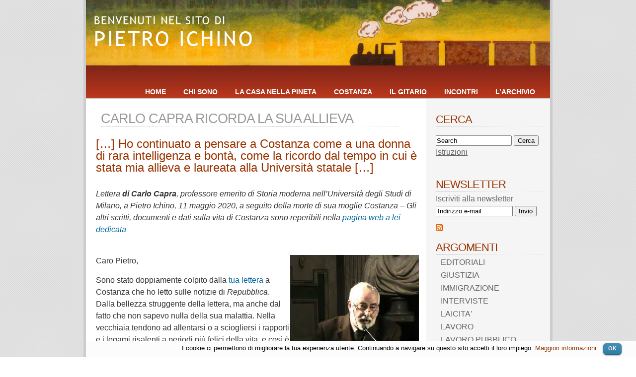

--- FILE ---
content_type: text/html; charset=UTF-8
request_url: https://www.pietroichino.it/?p=55897
body_size: 8518
content:

<!DOCTYPE html PUBLIC "-//W3C//DTD XHTML 1.0 Transitional//EN" "https://www.w3.org/TR/xhtml1/DTD/xhtml1-transitional.dtd">
<html xmlns="https://www.w3.org/1999/xhtml" xmlns:fb="https://ogp.me/ns/fb#">

<head profile="https://gmpg.org/xfn/11">
<meta http-equiv="Content-Type" content="text/html; charset=UTF-8" />

<!-- <title> Pietro Ichino  &raquo; Blog Archive   &raquo; CARLO CAPRA RICORDA LA SUA ALLIEVA </title> -->

<!-- <title> Pietro Ichino </title> -->

<title>

                Pietro Ichino&nbsp;|&nbsp;  CARLO CAPRA RICORDA LA SUA ALLIEVA                </title> 

<meta name="keywords" content="pietro, ichino, pietro ichino, ichino website, pietro ichino website, pietro ichino nullafacenti, pietro ichino libro, radio radicale, lavoro, pd, partito democratico, elezioni, articolo 18, diritto, diritto del lavoro, proposta elettorale, lombardia, senato, trasparenza, sindacato, dipartimento studi del lavoro e del welfare, studio legale, studio legale associato ichino brughatelli, premio tarantelli">

<meta property="og:title" content="Pietro Ichino" />
<meta property="og:type" content="blog" />
<meta property="og:image" content="https://www.pietroichino.it/wp-includes/images/trenino_fb.jpeg" />
<meta property="og:site_name" content="Pietro Ichino" />
<meta property="fb:admins" content="1013622630" />


<meta name="generator" content="WordPress 4.9.4" /> <!-- leave this for stats -->

<link rel="stylesheet" href="https://www.pietroichino.it/wp-content/themes/glossyblue-1-4%20restyling/glossyblue-1-4%20restyling/style.css" type="text/css" media="all" />
<link rel="stylesheet" href="https://www.pietroichino.it/wp-content/themes/glossyblue-1-4%20restyling/glossyblue-1-4%20restyling/print.css" type="text/css" media="print" />
<link rel="alternate" type="application/rss+xml" title="Pietro Ichino RSS Feed" href="https://www.pietroichino.it/?feed=rss2" />
<link rel="pingback" href="https://www.pietroichino.it/xmlrpc.php" />

<link rel='dns-prefetch' href='//s.w.org' />
		<script type="text/javascript">
			window._wpemojiSettings = {"baseUrl":"https:\/\/s.w.org\/images\/core\/emoji\/2.4\/72x72\/","ext":".png","svgUrl":"https:\/\/s.w.org\/images\/core\/emoji\/2.4\/svg\/","svgExt":".svg","source":{"concatemoji":"https:\/\/www.pietroichino.it\/wp-includes\/js\/wp-emoji-release.min.js?ver=4.9.4"}};
			!function(a,b,c){function d(a,b){var c=String.fromCharCode;l.clearRect(0,0,k.width,k.height),l.fillText(c.apply(this,a),0,0);var d=k.toDataURL();l.clearRect(0,0,k.width,k.height),l.fillText(c.apply(this,b),0,0);var e=k.toDataURL();return d===e}function e(a){var b;if(!l||!l.fillText)return!1;switch(l.textBaseline="top",l.font="600 32px Arial",a){case"flag":return!(b=d([55356,56826,55356,56819],[55356,56826,8203,55356,56819]))&&(b=d([55356,57332,56128,56423,56128,56418,56128,56421,56128,56430,56128,56423,56128,56447],[55356,57332,8203,56128,56423,8203,56128,56418,8203,56128,56421,8203,56128,56430,8203,56128,56423,8203,56128,56447]),!b);case"emoji":return b=d([55357,56692,8205,9792,65039],[55357,56692,8203,9792,65039]),!b}return!1}function f(a){var c=b.createElement("script");c.src=a,c.defer=c.type="text/javascript",b.getElementsByTagName("head")[0].appendChild(c)}var g,h,i,j,k=b.createElement("canvas"),l=k.getContext&&k.getContext("2d");for(j=Array("flag","emoji"),c.supports={everything:!0,everythingExceptFlag:!0},i=0;i<j.length;i++)c.supports[j[i]]=e(j[i]),c.supports.everything=c.supports.everything&&c.supports[j[i]],"flag"!==j[i]&&(c.supports.everythingExceptFlag=c.supports.everythingExceptFlag&&c.supports[j[i]]);c.supports.everythingExceptFlag=c.supports.everythingExceptFlag&&!c.supports.flag,c.DOMReady=!1,c.readyCallback=function(){c.DOMReady=!0},c.supports.everything||(h=function(){c.readyCallback()},b.addEventListener?(b.addEventListener("DOMContentLoaded",h,!1),a.addEventListener("load",h,!1)):(a.attachEvent("onload",h),b.attachEvent("onreadystatechange",function(){"complete"===b.readyState&&c.readyCallback()})),g=c.source||{},g.concatemoji?f(g.concatemoji):g.wpemoji&&g.twemoji&&(f(g.twemoji),f(g.wpemoji)))}(window,document,window._wpemojiSettings);
		</script>
		<style type="text/css">
img.wp-smiley,
img.emoji {
	display: inline !important;
	border: none !important;
	box-shadow: none !important;
	height: 1em !important;
	width: 1em !important;
	margin: 0 .07em !important;
	vertical-align: -0.1em !important;
	background: none !important;
	padding: 0 !important;
}
</style>
<link rel='stylesheet' id='theme-styles-css'  href='https://www.pietroichino.it/wp-content/themes/glossyblue-1-4%20restyling/glossyblue-1-4%20restyling/style.css?ver=1664263805' type='text/css' media='all' />
<link rel='stylesheet' id='cookielawinfo-style-css'  href='https://www.pietroichino.it/wp-content/plugins/cookie-law-info/css/cli-style.css?ver=1.5.3' type='text/css' media='all' />
<script type='text/javascript' src='https://www.pietroichino.it/wp-includes/js/jquery/jquery.js?ver=1.12.4'></script>
<script type='text/javascript' src='https://www.pietroichino.it/wp-includes/js/jquery/jquery-migrate.min.js?ver=1.4.1'></script>
<script type='text/javascript' src='https://www.pietroichino.it/wp-content/plugins/cookie-law-info/js/cookielawinfo.js?ver=1.5.3'></script>
<link rel='https://api.w.org/' href='https://www.pietroichino.it/index.php?rest_route=/' />
<link rel="EditURI" type="application/rsd+xml" title="RSD" href="https://www.pietroichino.it/xmlrpc.php?rsd" />
<link rel="wlwmanifest" type="application/wlwmanifest+xml" href="https://www.pietroichino.it/wp-includes/wlwmanifest.xml" /> 
<link rel='prev' title='GIANANTONIO DELLA BERRETTA' href='https://www.pietroichino.it/?p=55892' />
<link rel='next' title='POESIE PER COSTANZA &#8211; 1973-2019' href='https://www.pietroichino.it/?p=55635' />
<meta name="generator" content="WordPress 4.9.4" />
<link rel="canonical" href="https://www.pietroichino.it/?p=55897" />
<link rel='shortlink' href='https://www.pietroichino.it/?p=55897' />
<link rel="alternate" type="application/json+oembed" href="https://www.pietroichino.it/index.php?rest_route=%2Foembed%2F1.0%2Fembed&#038;url=https%3A%2F%2Fwww.pietroichino.it%2F%3Fp%3D55897" />
<link rel="alternate" type="text/xml+oembed" href="https://www.pietroichino.it/index.php?rest_route=%2Foembed%2F1.0%2Fembed&#038;url=https%3A%2F%2Fwww.pietroichino.it%2F%3Fp%3D55897&#038;format=xml" />
</head>
<body>

<div id="fb-root"></div>
<script>(function(d, s, id) {
  var js, fjs = d.getElementsByTagName(s)[0];
  if (d.getElementById(id)) {return;}
  js = d.createElement(s); js.id = id;
  js.src = "//connect.facebook.net/it_IT/all.js#xfbml=1&appId=128793323886993";
  fjs.parentNode.insertBefore(js, fjs);
}(document, 'script', 'facebook-jssdk'));</script>


<div id="page">
  <div id="header">
    <div id="headerimg">
	 <!-- <h1><a href="https://www.pietroichino.it/">Pietro Ichino</a></h1> --> 
	  <div class="description"></div>
	</div>
	<ul id="nav">
	  <li class="page_item">
     <!-- <a href="https://www.pietroichino.it/" title="HOME">HOME</a></li>  -->
	  <li class="page_item page-item-4"><a href="https://www.pietroichino.it/">HOME</a></li>
<li class="page_item page-item-6"><a href="https://www.pietroichino.it/?page_id=6">CHI SONO</a></li>
<li class="page_item page-item-35893"><a href="https://www.pietroichino.it/?page_id=35893">Cookie</a></li>
<li class="page_item page-item-48831"><a href="https://www.pietroichino.it/?page_id=48831">LA CASA NELLA PINETA</a></li>
<li class="page_item page-item-56743"><a href="https://www.pietroichino.it/?page_id=56743">COSTANZA</a></li>
<li class="page_item page-item-56728"><a href="https://www.pietroichino.it/?page_id=56728">IL GITARIO</a></li>
<li class="page_item page-item-44224"><a href="https://www.pietroichino.it/?page_id=44224">INCONTRI</a></li>
<li class="page_item page-item-2725"><a href="https://www.pietroichino.it/?page_id=2725">L&#8217;ARCHIVIO</a></li>
	</ul>
  </div>
  <!--/header -->
  <div id="content">

  
    
    <div class="post" id="post-55897">


	<!--  <div class="post-date"><span class="post-month">Jun</span> <span class="post-day">07</span></div> -->
	  <div class="post-title">
	    <h2><a href="https://www.pietroichino.it/?p=55897" rel="bookmark" title="Link permanente a CARLO CAPRA RICORDA LA SUA ALLIEVA">CARLO CAPRA RICORDA LA SUA ALLIEVA</a></h2>
	<!--	<span class="post-cat"><a href="https://www.pietroichino.it/?cat=13" rel="category">TEMI DIVERSI</a></span> <span class="mini-add-comment">  

<a href="#respond">Scrivi un commento</a></span> -->
	  </div>

	  <div class="entry">
		<h4><span style="color: #993300;">[&#8230;] Ho continuato a pensare a Costanza come a una donna di rara intelligenza e bontà, come la ricordo dal tempo in cui è stata mia allieva e laureata alla Università statale [&#8230;]<br />
</span></h4>
<p><em><span style="color: #ffffff;">.</span><br />
Lettera <strong>di Carlo Capra</strong>, professore emerito di Storia moderna nell&#8217;Università degli Studi di Milano, a Pietro Ichino, 11 maggio 2020, a seguito della morte di sua moglie Costanza &#8211; Gli altri scritti, documenti e dati sulla vita di Costanza sono reperibili nella <a href="https://www.pietroichino.it/?p=55525">pagina web a lei dedicata </a></em><span id="more-55897"></span><span style="color: #ffffff;">.</span><br />
<span style="color: #ffffff;">.</span></p>
<div id="attachment_55899" style="max-width: 269px" class="wp-caption alignright"><a href="https://www.pietroichino.it/?attachment_id=55899" rel="attachment wp-att-55899"><img class="size-full wp-image-55899" src="https://www.pietroichino.it/wp-content/uploads/2020/06/Carlo-Capra.png" alt="" width="259" height="194" srcset="https://www.pietroichino.it/wp-content/uploads/2020/06/Carlo-Capra.png 259w, https://www.pietroichino.it/wp-content/uploads/2020/06/Carlo-Capra-150x112.png 150w" sizes="(max-width: 259px) 100vw, 259px" /></a><p class="wp-caption-text">Il professor Carlo Capra</p></div>
<p>Caro Pietro,</p>
<p>Sono stato doppiamente colpito dalla <a href="https://www.pietroichino.it/?p=55491">tua lettera</a> a Costanza che ho letto sulle notizie di <em>Repubblica</em>. Dalla bellezza struggente della lettera, ma anche dal fatto che non sapevo nulla della sua malattia. Nella vecchiaia tendono ad allentarsi o a sciogliersi i rapporti e i legami risalenti a periodi più felici della vita, e così è accaduto a me, che ho continuato a pensare a Costanza come a una donna di rara intelligenza e bontà, come la ricordo dal tempo in cui è stata mia allieva e laureata alla Università statale. Mia moglie Maria Grazia soffre di varie patologie più o meno gravi, ma nessuna paragonabile alla condizione in cui Costanza è stata ridotta negli ultimi anni, e commuove pensare che tu non solo hai affrontato e sostenuto la prova, ma anche ne hai tratto motivi di approfondimento del tuo affetto. Non so dirti altro se non che mi sento veramente partecipe del tuo lutto, e che mi duole particolarmente che il disgraziato momento che attraversiamo non consenta nemmeno di ricordare degnamente Costanza. Coraggio, hai ancora tanto da dire e da dare, sia alla tua famiglia che a questa povera Italia.</p>
<p>Carlo Capra</p>
<p><span style="color: #ffffff;">.</span></p>
				
		<!--   -->
	  </div>	

<div>
<a href="https://www.pietroichino.it/?p=55897&amp;print=1" title="Stampa questa pagina" rel="nofollow"><img class="WP-PrintIcon" src="https://www.pietroichino.it/wp-content/plugins/wp-print/images/print.gif" alt="Stampa questa pagina" title="Stampa questa pagina" style="border: 0px;" /></a>&nbsp;<a href="https://www.pietroichino.it/?p=55897&amp;print=1" title="Stampa questa pagina" rel="nofollow">Stampa questa pagina</a>
<p>
&nbsp;
<br>
</p>
</div>

<div id="socialcontainer">
<a href="https://twitter.com/share" class="twitter-share-button" data-count="horizontal" data-lang="it">Tweet</a><script type="text/javascript" src="//platform.twitter.com/widgets.js"></script>	

<fb:like send="false" width="400" show_faces="false" action="recommend"></fb:like>
<p>
&nbsp;
<br>
&nbsp;
<br>
&nbsp;
<br>
&nbsp;
</p>
</div>

			
	</div><!--/post -->

  </div><!--/content -->

<div id="sidebar">

<ul>







    <!--



      



    -->







<ul style="margin-top:-15px;">

  <li id="search-3" class="widget widget_search"><h2 class="sidebartitle">CERCA</h2><form role="search" method="get" id="searchform" action="https://www.pietroichino.it/">
    <div>
        <input type="text" value="Search" onclick="s.value='';" name="s" id="s" style="width:149px; margin-bottom:3px;"/>
        <input type="submit" id="searchsubmit" value="Cerca" />
<span style="line-height:20px;"><a href="https://www.pietroichino.it/?p=13378" target="_self" style="text-decoration:underline;">Istruzioni</a></span>
    </div>
</form></li>




<script language="javascript">



// ==================================================

// VALIDATOR

// ==================================================

function Validator(theForm) {

	

	// --------------------------------------------------

	// EMAIL

	// --------------------------------------------------

	if (theForm['Email'].value == "") {

		alert("Non hai inserito alcun indirizzo e-mail. Clicca [ OK ] e riempi il campo con l’indirizzo.");

		theForm['Email'].focus();

		return (false);

	}

	// Email syntax

	if(theForm['Email'].value!=""){
		// 20200911: ADV: Updated regex to allow new TLDs like .studio ecc
		//Filtro=/^[A-Za-z0-9]+([_\.-][A-Za-z0-9]+)*@[A-Za-z0-9]+([_\.-][A-Za-z0-9]+)*\.([A-Za-z]){2,4}$/i;
		Filtro = /^(([^<>()\[\]\\.,;:\s@"]+(\.[^<>()\[\]\\.,;:\s@"]+)*)|(".+"))@((\[[0-9]{1,3}\.[0-9]{1,3}\.[0-9]{1,3}\.[0-9]{1,3}\])|(([a-zA-Z\-0-9]+\.)+[a-zA-Z]{2,}))$/;
		if(Filtro.test(theForm['Email'].value)==false){

			alert("L'indirizzo e-mail inserito non è corretto. Clicca [ OK ] e controlla gli eventuali errori.");

			theForm['Email'].focus();

			return(false);

		}

	}

}



</script>

&nbsp;<br>


<li><ul><h2>NEWSLETTER</h2>

<form action="https://newsletters.pietroichino.it/newsletters/subscribe.aspx" method="get" name="myForm" onsubmit="return(Validator(this));">

<p>Iscriviti alla newsletter<br>

<input tye="text" name="Email" value="Indirizzo e-mail" onclick="document.myForm.Email.value='';" style="width:147px;">

<input type=submit value=Invio></p>

</form>

</ul></li> 







<!-- qua c'era la searchform -->









<!-- QUI SI CAMBIANO/AGGIUNGONO/TOLGONO LE CATEGORIE VISUALIZZATE NELLA BARRA A SINISTRA  -->





<a href="https://www.pietroichino.it/?feed=rss2" title="Syndicate this site using RSS">

<img src="https://www.mozilla.org/media/img/trademarks/feed-icon-14x14.2168a573d0d4.png" alt="RSS Feed" title="RSS Feed" />

</a>







<li>

<ul>

<li class="categories"><h2>ARGOMENTI</h2><ul>	<li class="cat-item cat-item-4"><a href="https://www.pietroichino.it/?cat=4" >EDITORIALI</a>
</li>
	<li class="cat-item cat-item-40"><a href="https://www.pietroichino.it/?cat=40" >GIUSTIZIA</a>
</li>
	<li class="cat-item cat-item-33"><a href="https://www.pietroichino.it/?cat=33" >IMMIGRAZIONE</a>
</li>
	<li class="cat-item cat-item-26"><a href="https://www.pietroichino.it/?cat=26" >INTERVISTE</a>
</li>
	<li class="cat-item cat-item-34"><a href="https://www.pietroichino.it/?cat=34" >LAICITA&#039;</a>
</li>
	<li class="cat-item cat-item-9"><a href="https://www.pietroichino.it/?cat=9" >LAVORO</a>
</li>
	<li class="cat-item cat-item-10"><a href="https://www.pietroichino.it/?cat=10" >LAVORO PUBBLICO</a>
</li>
	<li class="cat-item cat-item-12"><a href="https://www.pietroichino.it/?cat=12" >POLITICA</a>
</li>
	<li class="cat-item cat-item-53"><a href="https://www.pietroichino.it/?cat=53" >PORTALI DEL SITO</a>
</li>
	<li class="cat-item cat-item-54"><a href="https://www.pietroichino.it/?cat=54" title="Rebus e mondo dell&#039;enigmistica">REBUS</a>
</li>
	<li class="cat-item cat-item-41"><a href="https://www.pietroichino.it/?cat=41" >RIFORME ISTITUZIONALI</a>
</li>
	<li class="cat-item cat-item-14"><a href="https://www.pietroichino.it/?cat=14" >SAGGI</a>
</li>
	<li class="cat-item cat-item-27"><a href="https://www.pietroichino.it/?cat=27" >SCUOLA</a>
</li>
	<li class="cat-item cat-item-11"><a href="https://www.pietroichino.it/?cat=11" >SINDACATO</a>
</li>
	<li class="cat-item cat-item-13"><a href="https://www.pietroichino.it/?cat=13" >TEMI DIVERSI</a>
</li>
	<li class="cat-item cat-item-31"><a href="https://www.pietroichino.it/?cat=31" >WELFARE</a>
</li>
</ul></li>
</ul>

</li>





<li>

<ul>

<li class="categories"><h2>PARLAMENTO</h2><ul>	<li class="cat-item cat-item-19"><a href="https://www.pietroichino.it/?cat=19" >INTERROGAZIONI</a>
</li>
	<li class="cat-item cat-item-25"><a href="https://www.pietroichino.it/?cat=25" >INTERVENTI</a>
</li>
	<li class="cat-item cat-item-18"><a href="https://www.pietroichino.it/?cat=18" >PROGETTI DI LEGGE</a>
</li>
</ul></li>
</ul>

</li>  





<li>

<ul>

<li class="categories"><h2>MEDIA</h2><ul>	<li class="cat-item cat-item-8"><a href="https://www.pietroichino.it/?cat=8" >1. SLIDES</a>
</li>
	<li class="cat-item cat-item-15"><a href="https://www.pietroichino.it/?cat=15" >2. VIDEO</a>
</li>
	<li class="cat-item cat-item-16"><a href="https://www.pietroichino.it/?cat=16" >3. DOWNLOAD</a>
</li>
</ul></li>
</ul>

</li>



<li>

<ul>

<li class="categories"><h2>POSTA</h2><ul>	<li class="cat-item cat-item-7"><a href="https://www.pietroichino.it/?cat=7" >LETTERE</a>
</li>
	<li class="cat-item cat-item-6"><a href="https://www.pietroichino.it/?cat=6" >NWSL</a>
</li>
</ul></li>
</ul>

</li>



  





 <!-- <li>

      <h2 class="sidebartitle">Archives</h2>

      <ul class="list-archives">

        	<li><a href='https://www.pietroichino.it/?m=202601'>January 2026</a></li>
	<li><a href='https://www.pietroichino.it/?m=202512'>December 2025</a></li>
	<li><a href='https://www.pietroichino.it/?m=202511'>November 2025</a></li>
	<li><a href='https://www.pietroichino.it/?m=202510'>October 2025</a></li>
	<li><a href='https://www.pietroichino.it/?m=202509'>September 2025</a></li>
	<li><a href='https://www.pietroichino.it/?m=202507'>July 2025</a></li>
	<li><a href='https://www.pietroichino.it/?m=202506'>June 2025</a></li>
	<li><a href='https://www.pietroichino.it/?m=202505'>May 2025</a></li>
	<li><a href='https://www.pietroichino.it/?m=202504'>April 2025</a></li>
	<li><a href='https://www.pietroichino.it/?m=202503'>March 2025</a></li>
	<li><a href='https://www.pietroichino.it/?m=202502'>February 2025</a></li>
	<li><a href='https://www.pietroichino.it/?m=202412'>December 2024</a></li>
	<li><a href='https://www.pietroichino.it/?m=202411'>November 2024</a></li>
	<li><a href='https://www.pietroichino.it/?m=202410'>October 2024</a></li>
	<li><a href='https://www.pietroichino.it/?m=202409'>September 2024</a></li>
	<li><a href='https://www.pietroichino.it/?m=202408'>August 2024</a></li>
	<li><a href='https://www.pietroichino.it/?m=202406'>June 2024</a></li>
	<li><a href='https://www.pietroichino.it/?m=202405'>May 2024</a></li>
	<li><a href='https://www.pietroichino.it/?m=202403'>March 2024</a></li>
	<li><a href='https://www.pietroichino.it/?m=202402'>February 2024</a></li>
	<li><a href='https://www.pietroichino.it/?m=202401'>January 2024</a></li>
	<li><a href='https://www.pietroichino.it/?m=202312'>December 2023</a></li>
	<li><a href='https://www.pietroichino.it/?m=202311'>November 2023</a></li>
	<li><a href='https://www.pietroichino.it/?m=202310'>October 2023</a></li>
	<li><a href='https://www.pietroichino.it/?m=202309'>September 2023</a></li>
	<li><a href='https://www.pietroichino.it/?m=202308'>August 2023</a></li>
	<li><a href='https://www.pietroichino.it/?m=202307'>July 2023</a></li>
	<li><a href='https://www.pietroichino.it/?m=202306'>June 2023</a></li>
	<li><a href='https://www.pietroichino.it/?m=202305'>May 2023</a></li>
	<li><a href='https://www.pietroichino.it/?m=202304'>April 2023</a></li>
	<li><a href='https://www.pietroichino.it/?m=202303'>March 2023</a></li>
	<li><a href='https://www.pietroichino.it/?m=202302'>February 2023</a></li>
	<li><a href='https://www.pietroichino.it/?m=202301'>January 2023</a></li>
	<li><a href='https://www.pietroichino.it/?m=202212'>December 2022</a></li>
	<li><a href='https://www.pietroichino.it/?m=202211'>November 2022</a></li>
	<li><a href='https://www.pietroichino.it/?m=202210'>October 2022</a></li>
	<li><a href='https://www.pietroichino.it/?m=202209'>September 2022</a></li>
	<li><a href='https://www.pietroichino.it/?m=202208'>August 2022</a></li>
	<li><a href='https://www.pietroichino.it/?m=202207'>July 2022</a></li>
	<li><a href='https://www.pietroichino.it/?m=202206'>June 2022</a></li>
	<li><a href='https://www.pietroichino.it/?m=202205'>May 2022</a></li>
	<li><a href='https://www.pietroichino.it/?m=202204'>April 2022</a></li>
	<li><a href='https://www.pietroichino.it/?m=202203'>March 2022</a></li>
	<li><a href='https://www.pietroichino.it/?m=202202'>February 2022</a></li>
	<li><a href='https://www.pietroichino.it/?m=202201'>January 2022</a></li>
	<li><a href='https://www.pietroichino.it/?m=202112'>December 2021</a></li>
	<li><a href='https://www.pietroichino.it/?m=202111'>November 2021</a></li>
	<li><a href='https://www.pietroichino.it/?m=202110'>October 2021</a></li>
	<li><a href='https://www.pietroichino.it/?m=202109'>September 2021</a></li>
	<li><a href='https://www.pietroichino.it/?m=202108'>August 2021</a></li>
	<li><a href='https://www.pietroichino.it/?m=202107'>July 2021</a></li>
	<li><a href='https://www.pietroichino.it/?m=202106'>June 2021</a></li>
	<li><a href='https://www.pietroichino.it/?m=202105'>May 2021</a></li>
	<li><a href='https://www.pietroichino.it/?m=202104'>April 2021</a></li>
	<li><a href='https://www.pietroichino.it/?m=202103'>March 2021</a></li>
	<li><a href='https://www.pietroichino.it/?m=202102'>February 2021</a></li>
	<li><a href='https://www.pietroichino.it/?m=202101'>January 2021</a></li>
	<li><a href='https://www.pietroichino.it/?m=202012'>December 2020</a></li>
	<li><a href='https://www.pietroichino.it/?m=202011'>November 2020</a></li>
	<li><a href='https://www.pietroichino.it/?m=202010'>October 2020</a></li>
	<li><a href='https://www.pietroichino.it/?m=202009'>September 2020</a></li>
	<li><a href='https://www.pietroichino.it/?m=202008'>August 2020</a></li>
	<li><a href='https://www.pietroichino.it/?m=202007'>July 2020</a></li>
	<li><a href='https://www.pietroichino.it/?m=202006'>June 2020</a></li>
	<li><a href='https://www.pietroichino.it/?m=202005'>May 2020</a></li>
	<li><a href='https://www.pietroichino.it/?m=202004'>April 2020</a></li>
	<li><a href='https://www.pietroichino.it/?m=202003'>March 2020</a></li>
	<li><a href='https://www.pietroichino.it/?m=202002'>February 2020</a></li>
	<li><a href='https://www.pietroichino.it/?m=202001'>January 2020</a></li>
	<li><a href='https://www.pietroichino.it/?m=201912'>December 2019</a></li>
	<li><a href='https://www.pietroichino.it/?m=201911'>November 2019</a></li>
	<li><a href='https://www.pietroichino.it/?m=201910'>October 2019</a></li>
	<li><a href='https://www.pietroichino.it/?m=201909'>September 2019</a></li>
	<li><a href='https://www.pietroichino.it/?m=201908'>August 2019</a></li>
	<li><a href='https://www.pietroichino.it/?m=201907'>July 2019</a></li>
	<li><a href='https://www.pietroichino.it/?m=201906'>June 2019</a></li>
	<li><a href='https://www.pietroichino.it/?m=201905'>May 2019</a></li>
	<li><a href='https://www.pietroichino.it/?m=201904'>April 2019</a></li>
	<li><a href='https://www.pietroichino.it/?m=201903'>March 2019</a></li>
	<li><a href='https://www.pietroichino.it/?m=201902'>February 2019</a></li>
	<li><a href='https://www.pietroichino.it/?m=201901'>January 2019</a></li>
	<li><a href='https://www.pietroichino.it/?m=201812'>December 2018</a></li>
	<li><a href='https://www.pietroichino.it/?m=201811'>November 2018</a></li>
	<li><a href='https://www.pietroichino.it/?m=201810'>October 2018</a></li>
	<li><a href='https://www.pietroichino.it/?m=201809'>September 2018</a></li>
	<li><a href='https://www.pietroichino.it/?m=201808'>August 2018</a></li>
	<li><a href='https://www.pietroichino.it/?m=201807'>July 2018</a></li>
	<li><a href='https://www.pietroichino.it/?m=201806'>June 2018</a></li>
	<li><a href='https://www.pietroichino.it/?m=201805'>May 2018</a></li>
	<li><a href='https://www.pietroichino.it/?m=201804'>April 2018</a></li>
	<li><a href='https://www.pietroichino.it/?m=201803'>March 2018</a></li>
	<li><a href='https://www.pietroichino.it/?m=201802'>February 2018</a></li>
	<li><a href='https://www.pietroichino.it/?m=201801'>January 2018</a></li>
	<li><a href='https://www.pietroichino.it/?m=201712'>December 2017</a></li>
	<li><a href='https://www.pietroichino.it/?m=201711'>November 2017</a></li>
	<li><a href='https://www.pietroichino.it/?m=201710'>October 2017</a></li>
	<li><a href='https://www.pietroichino.it/?m=201709'>September 2017</a></li>
	<li><a href='https://www.pietroichino.it/?m=201708'>August 2017</a></li>
	<li><a href='https://www.pietroichino.it/?m=201707'>July 2017</a></li>
	<li><a href='https://www.pietroichino.it/?m=201706'>June 2017</a></li>
	<li><a href='https://www.pietroichino.it/?m=201705'>May 2017</a></li>
	<li><a href='https://www.pietroichino.it/?m=201704'>April 2017</a></li>
	<li><a href='https://www.pietroichino.it/?m=201703'>March 2017</a></li>
	<li><a href='https://www.pietroichino.it/?m=201702'>February 2017</a></li>
	<li><a href='https://www.pietroichino.it/?m=201701'>January 2017</a></li>
	<li><a href='https://www.pietroichino.it/?m=201612'>December 2016</a></li>
	<li><a href='https://www.pietroichino.it/?m=201611'>November 2016</a></li>
	<li><a href='https://www.pietroichino.it/?m=201610'>October 2016</a></li>
	<li><a href='https://www.pietroichino.it/?m=201609'>September 2016</a></li>
	<li><a href='https://www.pietroichino.it/?m=201608'>August 2016</a></li>
	<li><a href='https://www.pietroichino.it/?m=201607'>July 2016</a></li>
	<li><a href='https://www.pietroichino.it/?m=201606'>June 2016</a></li>
	<li><a href='https://www.pietroichino.it/?m=201605'>May 2016</a></li>
	<li><a href='https://www.pietroichino.it/?m=201604'>April 2016</a></li>
	<li><a href='https://www.pietroichino.it/?m=201603'>March 2016</a></li>
	<li><a href='https://www.pietroichino.it/?m=201602'>February 2016</a></li>
	<li><a href='https://www.pietroichino.it/?m=201601'>January 2016</a></li>
	<li><a href='https://www.pietroichino.it/?m=201512'>December 2015</a></li>
	<li><a href='https://www.pietroichino.it/?m=201511'>November 2015</a></li>
	<li><a href='https://www.pietroichino.it/?m=201510'>October 2015</a></li>
	<li><a href='https://www.pietroichino.it/?m=201509'>September 2015</a></li>
	<li><a href='https://www.pietroichino.it/?m=201508'>August 2015</a></li>
	<li><a href='https://www.pietroichino.it/?m=201507'>July 2015</a></li>
	<li><a href='https://www.pietroichino.it/?m=201506'>June 2015</a></li>
	<li><a href='https://www.pietroichino.it/?m=201505'>May 2015</a></li>
	<li><a href='https://www.pietroichino.it/?m=201504'>April 2015</a></li>
	<li><a href='https://www.pietroichino.it/?m=201503'>March 2015</a></li>
	<li><a href='https://www.pietroichino.it/?m=201502'>February 2015</a></li>
	<li><a href='https://www.pietroichino.it/?m=201501'>January 2015</a></li>
	<li><a href='https://www.pietroichino.it/?m=201412'>December 2014</a></li>
	<li><a href='https://www.pietroichino.it/?m=201411'>November 2014</a></li>
	<li><a href='https://www.pietroichino.it/?m=201410'>October 2014</a></li>
	<li><a href='https://www.pietroichino.it/?m=201409'>September 2014</a></li>
	<li><a href='https://www.pietroichino.it/?m=201408'>August 2014</a></li>
	<li><a href='https://www.pietroichino.it/?m=201407'>July 2014</a></li>
	<li><a href='https://www.pietroichino.it/?m=201406'>June 2014</a></li>
	<li><a href='https://www.pietroichino.it/?m=201405'>May 2014</a></li>
	<li><a href='https://www.pietroichino.it/?m=201404'>April 2014</a></li>
	<li><a href='https://www.pietroichino.it/?m=201403'>March 2014</a></li>
	<li><a href='https://www.pietroichino.it/?m=201402'>February 2014</a></li>
	<li><a href='https://www.pietroichino.it/?m=201401'>January 2014</a></li>
	<li><a href='https://www.pietroichino.it/?m=201312'>December 2013</a></li>
	<li><a href='https://www.pietroichino.it/?m=201311'>November 2013</a></li>
	<li><a href='https://www.pietroichino.it/?m=201310'>October 2013</a></li>
	<li><a href='https://www.pietroichino.it/?m=201309'>September 2013</a></li>
	<li><a href='https://www.pietroichino.it/?m=201308'>August 2013</a></li>
	<li><a href='https://www.pietroichino.it/?m=201307'>July 2013</a></li>
	<li><a href='https://www.pietroichino.it/?m=201306'>June 2013</a></li>
	<li><a href='https://www.pietroichino.it/?m=201305'>May 2013</a></li>
	<li><a href='https://www.pietroichino.it/?m=201304'>April 2013</a></li>
	<li><a href='https://www.pietroichino.it/?m=201303'>March 2013</a></li>
	<li><a href='https://www.pietroichino.it/?m=201302'>February 2013</a></li>
	<li><a href='https://www.pietroichino.it/?m=201301'>January 2013</a></li>
	<li><a href='https://www.pietroichino.it/?m=201212'>December 2012</a></li>
	<li><a href='https://www.pietroichino.it/?m=201211'>November 2012</a></li>
	<li><a href='https://www.pietroichino.it/?m=201210'>October 2012</a></li>
	<li><a href='https://www.pietroichino.it/?m=201209'>September 2012</a></li>
	<li><a href='https://www.pietroichino.it/?m=201208'>August 2012</a></li>
	<li><a href='https://www.pietroichino.it/?m=201207'>July 2012</a></li>
	<li><a href='https://www.pietroichino.it/?m=201206'>June 2012</a></li>
	<li><a href='https://www.pietroichino.it/?m=201205'>May 2012</a></li>
	<li><a href='https://www.pietroichino.it/?m=201204'>April 2012</a></li>
	<li><a href='https://www.pietroichino.it/?m=201203'>March 2012</a></li>
	<li><a href='https://www.pietroichino.it/?m=201202'>February 2012</a></li>
	<li><a href='https://www.pietroichino.it/?m=201201'>January 2012</a></li>
	<li><a href='https://www.pietroichino.it/?m=201112'>December 2011</a></li>
	<li><a href='https://www.pietroichino.it/?m=201111'>November 2011</a></li>
	<li><a href='https://www.pietroichino.it/?m=201110'>October 2011</a></li>
	<li><a href='https://www.pietroichino.it/?m=201109'>September 2011</a></li>
	<li><a href='https://www.pietroichino.it/?m=201108'>August 2011</a></li>
	<li><a href='https://www.pietroichino.it/?m=201107'>July 2011</a></li>
	<li><a href='https://www.pietroichino.it/?m=201106'>June 2011</a></li>
	<li><a href='https://www.pietroichino.it/?m=201105'>May 2011</a></li>
	<li><a href='https://www.pietroichino.it/?m=201104'>April 2011</a></li>
	<li><a href='https://www.pietroichino.it/?m=201103'>March 2011</a></li>
	<li><a href='https://www.pietroichino.it/?m=201102'>February 2011</a></li>
	<li><a href='https://www.pietroichino.it/?m=201101'>January 2011</a></li>
	<li><a href='https://www.pietroichino.it/?m=201012'>December 2010</a></li>
	<li><a href='https://www.pietroichino.it/?m=201011'>November 2010</a></li>
	<li><a href='https://www.pietroichino.it/?m=201010'>October 2010</a></li>
	<li><a href='https://www.pietroichino.it/?m=201009'>September 2010</a></li>
	<li><a href='https://www.pietroichino.it/?m=201008'>August 2010</a></li>
	<li><a href='https://www.pietroichino.it/?m=201007'>July 2010</a></li>
	<li><a href='https://www.pietroichino.it/?m=201006'>June 2010</a></li>
	<li><a href='https://www.pietroichino.it/?m=201005'>May 2010</a></li>
	<li><a href='https://www.pietroichino.it/?m=201004'>April 2010</a></li>
	<li><a href='https://www.pietroichino.it/?m=201003'>March 2010</a></li>
	<li><a href='https://www.pietroichino.it/?m=201002'>February 2010</a></li>
	<li><a href='https://www.pietroichino.it/?m=201001'>January 2010</a></li>
	<li><a href='https://www.pietroichino.it/?m=200912'>December 2009</a></li>
	<li><a href='https://www.pietroichino.it/?m=200911'>November 2009</a></li>
	<li><a href='https://www.pietroichino.it/?m=200910'>October 2009</a></li>
	<li><a href='https://www.pietroichino.it/?m=200909'>September 2009</a></li>
	<li><a href='https://www.pietroichino.it/?m=200908'>August 2009</a></li>
	<li><a href='https://www.pietroichino.it/?m=200907'>July 2009</a></li>
	<li><a href='https://www.pietroichino.it/?m=200906'>June 2009</a></li>
	<li><a href='https://www.pietroichino.it/?m=200905'>May 2009</a></li>
	<li><a href='https://www.pietroichino.it/?m=200904'>April 2009</a></li>
	<li><a href='https://www.pietroichino.it/?m=200903'>March 2009</a></li>
	<li><a href='https://www.pietroichino.it/?m=200902'>February 2009</a></li>
	<li><a href='https://www.pietroichino.it/?m=200901'>January 2009</a></li>
	<li><a href='https://www.pietroichino.it/?m=200812'>December 2008</a></li>
	<li><a href='https://www.pietroichino.it/?m=200811'>November 2008</a></li>
	<li><a href='https://www.pietroichino.it/?m=200810'>October 2008</a></li>
	<li><a href='https://www.pietroichino.it/?m=200809'>September 2008</a></li>
	<li><a href='https://www.pietroichino.it/?m=200808'>August 2008</a></li>
	<li><a href='https://www.pietroichino.it/?m=200807'>July 2008</a></li>
	<li><a href='https://www.pietroichino.it/?m=200806'>June 2008</a></li>
	<li><a href='https://www.pietroichino.it/?m=200805'>May 2008</a></li>
	<li><a href='https://www.pietroichino.it/?m=200804'>April 2008</a></li>
	<li><a href='https://www.pietroichino.it/?m=200803'>March 2008</a></li>
	<li><a href='https://www.pietroichino.it/?m=200712'>December 2007</a></li>
	<li><a href='https://www.pietroichino.it/?m=200703'>March 2007</a></li>
	<li><a href='https://www.pietroichino.it/?m=200606'>June 2006</a></li>

      </ul>

    </li>  

    <li>

      <h2 class="sidebartitle">Links</h2>

      <ul class="list-blogroll">

        
      </ul>

    </li>  -->

















  







 </ul>

</div>





<!--/sidebar -->  
  <div id="footer">
  <!--recent comments start -->
<!--  <div class="footer-recent-posts">
    <h4>Articoli recenti</h4>
  		<ul>
		<li>
	<strong><a href="https://www.pietroichino.it/?p=64409" rel="bookmark" title="Permanent link to LA GROENLANDIA SPIEGATA A DONALD TRUMP">LA GROENLANDIA SPIEGATA A DONALD TRUMP</a></strong><br />
	<small>01-21-2026</small>
	</li>
		<li>
	<strong><a href="https://www.pietroichino.it/?p=64395" rel="bookmark" title="Permanent link to COME RESTITUIRE ALLO SCIOPERO LA DIGNITA&#8217; PERDUTA">COME RESTITUIRE ALLO SCIOPERO LA DIGNITA&#8217; PERDUTA</a></strong><br />
	<small>01-19-2026</small>
	</li>
		<li>
	<strong><a href="https://www.pietroichino.it/?p=64386" rel="bookmark" title="Permanent link to L&#8217;INTERVISTA A TV2000">L&#8217;INTERVISTA A TV2000</a></strong><br />
	<small>01-10-2026</small>
	</li>
		<li>
	<strong><a href="https://www.pietroichino.it/?p=64380" rel="bookmark" title="Permanent link to LA VERA &#8220;ACCADEMIA&#8221; DEL REBUS">LA VERA &#8220;ACCADEMIA&#8221; DEL REBUS</a></strong><br />
	<small>01-10-2026</small>
	</li>
		<li>
	<strong><a href="https://www.pietroichino.it/?p=64364" rel="bookmark" title="Permanent link to N. 604 &#8211; 22 dicembre 2025">N. 604 &#8211; 22 dicembre 2025</a></strong><br />
	<small>12-21-2025</small>
	</li>
		</ul>
  </div>  -->

  
	<!--about text start -->
	<div class="footer-about">
			
	</div>
	<!--about text end -->
	
  <hr class="clear" />
  </div><!--/footer -->
</div><!--/page -->

<!--credits start -->
<div id="credits">
<div class="alignleft"><a href="http://www.ndesign-studio.com/resources/wp-themes/">WP Theme</a> <a href="http://www.interactiondesign-lab.com">restyle by Id-Lab</a></div> 

<!-- <div class="alignright"><a href="https://www.pietroichino.it/?feed=rss2" class="rss">Entries RSS</a> <a href="https://www.pietroichino.it/?feed=comments-rss2" class="rss">Comments RSS</a> <span class="loginout"><a href="https://www.pietroichino.it/wp-login.php">Log in</a></span></div>
</div> -->
<!--credits end -->
<div id="cookie-law-info-bar"><span>I cookie ci permettono di migliorare la tua esperienza utente.  Continuando a navigare su questo sito accetti il loro impiego. 
<a href="https://www.pietroichino.it/?page_id=35893" id="CONSTANT_OPEN_URL" target="_blank"  class="cli-plugin-main-link"  >Maggiori informazioni</a> <a href="#" id="cookie_action_close_header"  class="small cli-plugin-button cli-plugin-main-button" >OK</a></span></div>		
		<script type="text/javascript">
			//<![CDATA[
			jQuery(document).ready(function() {
				cli_show_cookiebar({
					settings: '{"animate_speed_hide":"500","animate_speed_show":"500","background":"#fcfcfc","border":"#444","border_on":false,"button_1_button_colour":"#086797","button_1_button_hover":"#065279","button_1_link_colour":"#fff","button_1_as_button":true,"button_2_button_colour":"#333","button_2_button_hover":"#292929","button_2_link_colour":"#8b3700","button_2_as_button":false,"font_family":"Tahoma, Geneva, sans-serif","header_fix":false,"notify_animate_hide":true,"notify_animate_show":false,"notify_div_id":"#cookie-law-info-bar","notify_position_horizontal":"right","notify_position_vertical":"bottom","scroll_close":false,"scroll_close_reload":false,"showagain_tab":false,"showagain_background":"#fff","showagain_border":"#000","showagain_div_id":"#cookie-law-info-again","showagain_x_position":"100px","text":"#000","show_once_yn":false,"show_once":"10000"}'
				});
			});
			//]]>
		</script>
		
		<script type='text/javascript' src='https://www.pietroichino.it/wp-includes/js/wp-embed.min.js?ver=4.9.4'></script>

/*
<script type="text/javascript">
var gaJsHost = (("https:" == document.location.protocol) ? "https://ssl." : "http://www.");
document.write(unescape("%3Cscript src='" + gaJsHost + "google-analytics.com/ga.js' type='text/javascript'%3E%3C/script%3E"));
</script>
<script type="text/javascript">
var pageTracker = _gat._getTracker("UA-3870375-1");
pageTracker._initData();
pageTracker._trackPageview();
</script>
*/
	
<!-- Google tag (gtag.js) -->
<script async src="https://www.googletagmanager.com/gtag/js?id=G-HZY371XJEC"></script>
<script>
  window.dataLayer = window.dataLayer || [];
  function gtag(){dataLayer.push(arguments);}
  gtag('js', new Date());

  gtag('config', 'G-HZY371XJEC');
</script>


</body>
</html>
